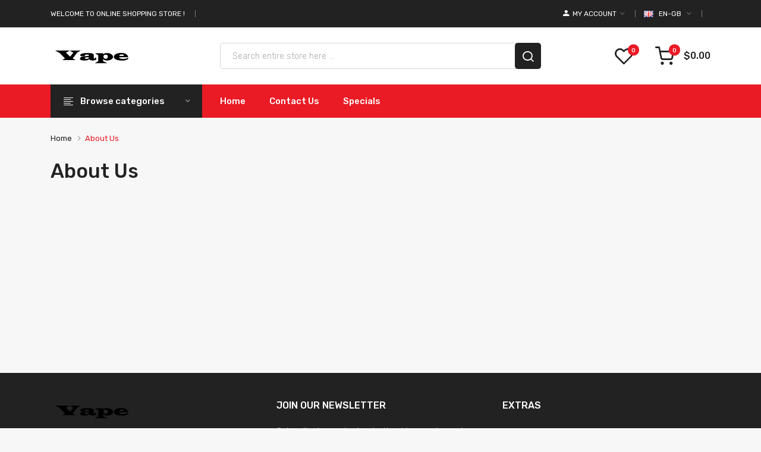

--- FILE ---
content_type: text/html; charset=utf-8
request_url: https://www.vapeagain.com/about_us
body_size: 7959
content:
<!DOCTYPE html>
<!--[if IE]><![endif]-->
<!--[if IE 8 ]><html dir="ltr" lang="en" class="ie8"><![endif]-->
<!--[if IE 9 ]><html dir="ltr" lang="en" class="ie9"><![endif]-->
<!--[if (gt IE 9)|!(IE)]><!-->
<html dir="ltr" lang="en">
<!--<![endif]-->
<head prefix="og:http://ogp.me/ns# fb:http://ogp.me/ns/fb# product:http://ogp.me/ns/product#">
<meta charset="UTF-8" />
<meta name="viewport" content="width=device-width, initial-scale=1">
<meta http-equiv="X-UA-Compatible" content="IE=edge">
<title>About Us</title>
<base href="https://www.vapeagain.com/" />
<meta name="description" content="About Us -" />
<meta name="keywords" content="About Us" />
<link href="catalog/view/javascript/jquery/owl-carousel/css/owl.carousel.min.css" rel="stylesheet" />
<link href="catalog/view/javascript/jquery/owl-carousel/css/owl.theme.green.min.css" rel="stylesheet" />
<link href="catalog/view/theme/tt_sharma1/stylesheet/ocmegamenu/menu.css" rel="stylesheet" />
<link href="catalog/view/theme/tt_sharma1/stylesheet/opentheme/css/animate.css" rel="stylesheet" />
<link href="catalog/view/javascript/bootstrap/css/bootstrap.min.css" rel="stylesheet" media="screen" />
<link href="catalog/view/javascript/font-awesome/css/font-awesome.min.css" rel="stylesheet" type="text/css" />
<link href="catalog/view/javascript/ionicons/css/ionicons.css" rel="stylesheet" type="text/css" />
<link href="catalog/view/javascript/linearicons-free/style.css" rel="stylesheet" type="text/css" />
<link href="catalog/view/javascript/plaza-icon/style.css" rel="stylesheet" type="text/css" />
<link href="catalog/view/theme/tt_sharma1/stylesheet/opentheme/ocslideshow/ocslideshow.css" rel="stylesheet" />
<link href="https://fonts.googleapis.com/css?family=Rubik:300,400,500,700" rel="stylesheet" />
<link href="catalog/view/theme/tt_sharma1/stylesheet/stylesheet.css" rel="stylesheet" />
<script src="catalog/view/javascript/jquery/jquery-2.1.1.min.js" ></script>
<script src="catalog/view/javascript/jquery/owl-carousel/js/owl.carousel.min.js" ></script>
<script src="catalog/view/javascript/opentheme/countdown/jquery.plugin.min.js" ></script>
<script src="catalog/view/javascript/opentheme/countdown/jquery.countdown.min.js" ></script>
<script src="catalog/view/javascript/ocmegamenu/menu.js" ></script>
<script src="catalog/view/javascript/opentheme/ocslideshow/jquery.nivo.slider.js" ></script>
<script src="catalog/view/javascript/cloudzoom/cloud-zoom.1.0.2.min.js" ></script>
<script src="catalog/view/javascript/cloudzoom/zoom.js" ></script>
<script src="catalog/view/javascript/ocquickview/ocquickview.js" ></script>
<link href="catalog/view/theme/tt_sharma1/stylesheet/ocquickview/ocquickview.css" rel="stylesheet" type="text/css" />
<script src="catalog/view/javascript/opentheme/jquery.bpopup.min.js" ></script>
<script src="catalog/view/javascript/opentheme/jquery.cookie.js" ></script>
<script src="catalog/view/javascript/common.js" ></script>

        <link rel="alternate" href="https://www.vapeagain.com/about_us" hreflang="en"/>

      
<link href="https://www.vapeagain.com/about_us" rel="canonical" />
<link href="https://www.vapeagain.com/image/catalog/cart.png" rel="icon" />
<script src="catalog/view/javascript/bootstrap/js/bootstrap.min.js" ></script>
</head>
<body class="information-information-4 home1">
<div class="wrapper">
<nav id="top">
  <div class="container">
	<div class="container-inner">	
		<div class="box">
							    										  										  										  <div class="header-text">
<p>Welcome to Online Shopping Store !</p>
</div> 									 									 									 									
  
						<div class="social-top">
							</div>
			<div class="currency"> </div>
			<div class="language">  <form action="https://www.vapeagain.com/index.php?route=common/language/language" method="post" enctype="multipart/form-data" id="form-language">
    <div class="btn-group">
		<span class="pull-left hidden-xs hidden-sm hidden-md text-ex">Language:</span>
      <button class="btn btn-link dropdown-toggle" data-toggle="dropdown">
             
			<img src="catalog/language/en-gb/en-gb.png" alt="English" title="English" />
			<span class="hidden-sm hidden-xs">en-gb</span>
			<i class="ion-ios-arrow-down"></i>
                  </button>
      <ul class="dropdown-menu">
        		 			<li><button class="btn btn-link btn-block language-select item-selected" type="button" name="en-gb"><img src="catalog/language/en-gb/en-gb.png" alt="English" title="English" /> English</button></li>
		            </ul>
    </div>
    <input type="hidden" name="code" value="" />
    <input type="hidden" name="redirect" value="information/information&information_id=4" />
  </form>
</div>
			<div class="setting">
				<div class="btn-group">
					<button class="btn btn-link dropdown-toggle" data-toggle="dropdown"><span class="icon-myaccount ion-android-person"></span><span class="hidden-sm hidden-xs">My Account</span><i class="ion-ios-arrow-down"></i></button>
					<div class="dropdown-menu" >
						<div id="top-links">
															<ul class="ul-account list-unstyled">
																					<li>
																	<a id="a-register-link" href="https://www.vapeagain.com/index.php?route=account/register">Register</a>
															</li>
							<li>
																	<a id="a-login-link" href="https://www.vapeagain.com/index.php?route=account/login">Login</a>
															</li>
													  </ul>
						</div>
					</div>
				</div>
			</div>
		</div>
	</div>
 </div>
</nav>
<header>
	<div class="header-inner ">
	  <div class="container">
		<div class="container-inner">
			<div class="inner">
				<div class="inner-inner">
					<div class="col-menu-mobile">
													    <style>
    #oc-menu-9279 .oc-menu-bar {
        background: #222222;
        color: #FFFFFF;
		padding: 14px 15px 14px 15px;
		position: relative;
    }
    #oc-menu-9279.oc-menu-bar {
        background: #222222;
        color: #FFFFFF;
    }
    #oc-menu-9279 .ul-top-items .li-top-item {
        background: #FFFFFF;
        color: #222222;
    }
    #oc-menu-9279 .ul-top-items .li-top-item .a-top-link {
        padding: 5px 20px 5px 20px;
        color: #222222;
        font-size: 14px;
        line-height: 25px;
        text-transform: uppercase;
        font-weight: 500;
    }
    #oc-menu-9279 .ul-top-items .li-top-item:hover, #oc-menu-9279 .ul-top-items .li-top-item.active {
        background: #FFFFFF;
        color: #EA1B25;
    }
    #oc-menu-9279 .ul-top-items .li-top-item:hover .a-top-link, #oc-menu-9279 .ul-top-items .li-top-item.active .a-top-link{
        color: #EA1B25;
        font-weight: 500;
    }
    #oc-menu-9279 .mega-menu-container {
        width: 100%;
        background: #FFFFFF;
        padding: 30px 30px 30px 30px;
        
    }
    #oc-menu-9279 .mega-menu-container .a-mega-second-link,#oc-menu-9279 .mega-menu-container .widget-html-title {
        color: #FFFFFF;
    }
	#oc-menu-9279 .mega-menu-container .a-mega-third-link {
        color: #FFFFFF;
    }
    #oc-menu-9279 .ul-second-items .li-second-items {
        background: #FFFFFF;
        color: #222222;
    }
    #oc-menu-9279 .ul-second-items .li-second-items:hover, #oc-menu-9279 .ul-second-items .li-second-items.active {
        background: #FFFFFF;
        color: #EA1B25;
    }
    #oc-menu-9279 .ul-second-items .li-second-items .a-second-link {
        color: #222222;
        font-size: 14px;
        text-transform: capitalize;
        font-weight: 500;
    }
    #oc-menu-9279 .ul-second-items .li-second-items:hover .a-second-link, #oc-menu-9279 .ul-second-items .li-second-items.active .a-second-link {
        color: #EA1B25;
        font-weight: 500;
    }
    #oc-menu-9279 .ul-third-items .li-third-items {
        background: #FFFFFF;
    }
    #oc-menu-9279 .ul-third-items .li-third-items:hover, #oc-menu-9279 .ul-third-items .li-third-items.active {
        background: #FFFFFF;
    }
    #oc-menu-9279 .ul-third-items .li-third-items .a-third-link {
        color: #777777;
        font-size: 14px;
        text-transform: capitalize;
        font-weight: 400;
    }
    #oc-menu-9279 .ul-third-items .li-third-items:hover .a-third-link, #oc-menu-9279 .ul-third-items .li-third-items.active .a-third-link {
        color: #EA1B25;
        font-weight: 400;
    }
</style>
    
        
            <div class="oc-menu mobile-menu hidden-lg " id="oc-menu-9279">
                            <input type="hidden" id="menu-effect-9279" class="menu-effect" value="none" />
                <div class="oc-menu-bar">
                    <div class="left"><i class="icon-align-justify"></i> <span>Mobile Menu</span></div>
                    <div class="right"><i class="ion-ios-arrow-down" aria-hidden="true"></i></div>
                </div>
                <ul class="ul-top-items">
                                                                        <li class="li-top-item">
                                                                    <a class="a-top-link a-item" href="index.php?route=common/home">
                                                                                                                            <span>Home</span>
                                                                            </a>
                                                                                                                                </li>
                                                                                                <li class="li-top-item">
                                                                    <a class="a-top-link a-item" href="https://www.vapeagain.com/disposables">
                                                                                                                            <span>Shop</span>
                                                                            </a>
                                                                                                                                </li>
                                                                                                <li class="li-top-item">
                                                                    <a class="a-top-link a-item" href="index.php?route=information/information&amp;information_id=4">
                                                                                                                            <span>About us</span>
                                                                            </a>
                                                                                                                                </li>
                                                                                                <li class="li-top-item">
                                                                    <a class="a-top-link a-item" href="index.php?route=information/contact">
                                                                                                                            <span>Contact us</span>
                                                                            </a>
                                                                                                                                </li>
                                                                                                <li class="li-top-item">
                                                                    <a class="a-top-link a-item" href="index.php?route=product/special">
                                                                                                                            <span>Specials</span>
                                                                            </a>
                                                                                                                                </li>
                                                            </ul>
                    </div>
    
  
											</div>
					<div class="logo-container">
						<div id="logo">
						  							<a href="https://www.vapeagain.com"><img src="https://www.vapeagain.com/image/catalog/logo/logo.png" title="vapeagain" alt="vapeagain" class="img-responsive" /></a>
						  						</div>
					</div>
					<div class="box-cart">
						<div class="wishlist">
							<a href="https://www.vapeagain.com/index.php?route=account/wishlist" id="wishlist-total" title="Wish list"><span>Wish list <span class="count">0</span></span></a>
						</div>
						<div id="cart" class="btn-group btn-block">
  <button type="button" data-toggle="dropdown" data-loading-text="Loading..." class="btn dropdown-toggle"><span id="cart-total"><span class="txt_number">0</span><span class="txt_items">My Cart </span><span class="total-price">$0.00</span></span></button>
  <ul class="dropdown-menu pull-right">
        <li>
      <p class="text-center cart-empty">Your shopping cart is empty!</p>
    </li>
      </ul>
</div>

					</div>
				</div>
			</div>
			<div class="top-search">
				<div id="search-by-category" class="input-group">
	<div class="btn-group">
		<div class="dropdown-toggle search-button visible-xs" data-toggle="dropdown"></div>
		<div class="dropdown-menu search-content" >
			<button class="button-close"><i class="ion-ios-close-empty"></i></button>
			<div class="container">
				<div class="inner">	
					<div class="search-container">
						<div class="categories-container">
							<div class="hover-cate">
							<p><span class="cate-selected" data-value="0">All Categories</span><i class="fa fa-caret-down"></i></p>
							<ul class="cate-items">
								<li class="item-cate" data-value="0">All Categories</li>
																										<li data-value="2" class="item-cate">100ml</li>
																																												<li data-value="6" class="item-cate">120ml</li>
																																												<li data-value="7" class="item-cate">120ml (2x60ml)</li>
																																												<li data-value="13" class="item-cate">180ml</li>
																																												<li data-value="12" class="item-cate">200ml</li>
																																												<li data-value="11" class="item-cate">300ml</li>
																																												<li data-value="5" class="item-cate">30ml</li>
																																												<li data-value="10" class="item-cate">380ml (3x60ml 2x100ml)</li>
																																												<li data-value="1" class="item-cate">60ml</li>
																																												<li data-value="14" class="item-cate">60ml (2x30ml)</li>
																																												<li data-value="9" class="item-cate">720ml (6x120ml)</li>
																																												<li data-value="3" class="item-cate">Disposables</li>
																																												<li data-value="15" class="item-cate">NEW ARRIVALS</li>
																																												<li data-value="4" class="item-cate">Nicotine Salts</li>
																																												<li data-value="16" class="item-cate">Shijin Vapor</li>
																																												<li data-value="8" class="item-cate">UPCOMING PRODUCTS</li>
																																	</ul>
							</div>
						</div>
						<input type="text" name="search" id="text-search" value="" placeholder="Search entire store here ..." class=""  />
						
					</div>
					<div id="sp-btn-search" class="">
							<button type="button" id="btn-search-category" class="btn btn-default btn-lg">
								<span>Search</span>
							</button>
						</div>
					<div class="search-ajax">
						<div class="ajax-loader-container" style="display: none;">
							<img src="https://www.vapeagain.com/image/catalog/AjaxLoader.gif" class="ajax-load-img" width="30" height="30" alt="plazathemes.com" />
						</div>
						<div class="ajax-result-container">
							<!-- Content of search results -->
						</div>
					</div>
					<input type="hidden" id="ajax-search-enable" value="1" />
				</div>
			</div>
		</div>
	</div>
	
</div>

<script >
    $(document).ready(function () {
        var flag = false;
        var ajax_search_enable = $('#ajax-search-enable').val();
        
        var current_cate_value = $('ul.cate-items li.selected').data('value');
        var current_cate_text = $('ul.cate-items li.selected').html();
        
        $('.cate-selected').attr('data-value', current_cate_value);
        $('.cate-selected').html(current_cate_text);
        
        $('.hover-cate p').click(function () {
            $( ".cate-items" ).toggle("slow");
        });
        
        $('.ajax-result-container').hover(
            function() {
                flag = true;
            },
            function() {
                flag = false;
            }
        );
        
        $('.hover-cate').hover(
            function() {
                flag = true;
            },
            function() {
                flag = false;
            }
        );
        
        $('#search-by-category').focusout(function() {
            if(flag == true) {
                $('.ajax-result-container').show();
            } else {
                $('.ajax-result-container').hide();
            }
        });
        
        $('#search-by-category').focusin(function() {
            $('.ajax-result-container').show();
        });

        $('#btn-search-category').click(function () {
            var url = 'https://www.vapeagain.com/index.php?route=product/search';
            var text_search = $('#text-search').val();
            if(text_search) {
                url += '&search=' + encodeURIComponent(text_search);
            }

            var category_search = $('.cate-selected').attr("data-value");
            if(category_search) {
                url += '&category_id=' + encodeURIComponent(category_search);
            }

            location = url;
        });

        if(ajax_search_enable == '1') {
            $('#text-search').keyup(function(e) {
                var text_search = $(this).val();
                var cate_search = $('.cate-selected').attr("data-value");
                if(text_search != null && text_search != '') {
                    ajaxSearch(text_search, cate_search);
                } else {
                    $('.ajax-result-container').html('');
                    $('.ajax-loader-container').hide();
                }
            });

            $('ul.cate-items li.item-cate').click(function() {
                var cate_search = $(this).data('value');
                var text_search = $('#text-search').val();
                $('.cate-selected').attr('data-value', cate_search);
                $('.cate-selected').html($(this).html());
                if(text_search != null && text_search != '') {
                    ajaxSearch(text_search, cate_search);
                } else {
                    $('.ajax-result-container').html('');
                    $('.ajax-loader-container').hide();
                }
                $( ".cate-items" ).hide();
                $('#text-search').focus();
            });

        }
        
        function ajaxSearch(text_search, cate_search) {
            $.ajax({
                url         : 'https://www.vapeagain.com/index.php?route=extension/module/ocsearchcategory/ajaxSearch',
                type        : 'post',
                data        : { text_search : text_search, cate_search : cate_search },
                beforeSend  : function () {
                    $('.ajax-loader-container').show();
                },
                success     : function(json) {
                    if(json['success'] == true) {
                        $('.ajax-result-container').html(json['result_html']);
                        $('.ajax-loader-container').hide();
                    }
                }
            });
        }

    });    
</script>
			</div>
		  <div class="clearfix"></div>
		</div>
	  </div>
	</div>
	<div class="top-menu ">
		<div class="container">
			<div class="container-inner">
				<div class="col-ver">
											    <style>
    #oc-menu-5322 .oc-menu-bar {
        background: #222222;
        color: #FFFFFF;
		padding: 15px 20px 15px 20px;
		position: relative;
    }
    #oc-menu-5322.oc-menu-bar {
        background: #222222;
        color: #FFFFFF;
    }
    #oc-menu-5322 .ul-top-items .li-top-item {
        background: #FFFFFF;
        color: #777777;
    }
    #oc-menu-5322 .ul-top-items .li-top-item .a-top-link {
        padding: 10px 20px 10px 20px;
        color: #777777;
        font-size: 14px;
        line-height: 24px;
        text-transform: capitalize;
        font-weight: 400;
    }
    #oc-menu-5322 .ul-top-items .li-top-item:hover, #oc-menu-5322 .ul-top-items .li-top-item.active {
        background: #FFFFFF;
        color: #EA1B25;
    }
    #oc-menu-5322 .ul-top-items .li-top-item:hover .a-top-link, #oc-menu-5322 .ul-top-items .li-top-item.active .a-top-link{
        color: #EA1B25;
        font-weight: 400;
    }
    #oc-menu-5322 .mega-menu-container {
        width: 855px;
        background: #FFFFFF;
        padding: 30px 30px 0 30px;
        
    }
    #oc-menu-5322 .mega-menu-container .a-mega-second-link,#oc-menu-5322 .mega-menu-container .widget-html-title {
        color: #222222;
    }
	#oc-menu-5322 .mega-menu-container .a-mega-third-link {
        color: #777777;
    }
    #oc-menu-5322 .ul-second-items .li-second-items {
        background: #FFFFFF;
        color: #222222;
    }
    #oc-menu-5322 .ul-second-items .li-second-items:hover, #oc-menu-5322 .ul-second-items .li-second-items.active {
        background: #FFFFFF;
        color: #EA1B25;
    }
    #oc-menu-5322 .ul-second-items .li-second-items .a-second-link {
        color: #222222;
        font-size: 14px;
        text-transform: capitalize;
        font-weight: 500;
    }
    #oc-menu-5322 .ul-second-items .li-second-items:hover .a-second-link, #oc-menu-5322 .ul-second-items .li-second-items.active .a-second-link {
        color: #EA1B25;
        font-weight: 500;
    }
    #oc-menu-5322 .ul-third-items .li-third-items {
        background: #FFFFFF;
    }
    #oc-menu-5322 .ul-third-items .li-third-items:hover, #oc-menu-5322 .ul-third-items .li-third-items.active {
        background: #FFFFFF;
    }
    #oc-menu-5322 .ul-third-items .li-third-items .a-third-link {
        color: #777777;
        font-size: 14px;
        text-transform: capitalize;
        font-weight: 400;
    }
    #oc-menu-5322 .ul-third-items .li-third-items:hover .a-third-link, #oc-menu-5322 .ul-third-items .li-third-items.active .a-third-link {
        color: #EA1B25;
        font-weight: 400;
    }
</style>
    
                        <div class="oc-menu vertical-menu visible-lg " id="oc-menu-5322">
                            <input type="hidden" id="menu-effect-5322" class="menu-effect" value="none" />
                <div class="oc-menu-bar">
                    <div class="left"><i class="lnr lnr-text-align-left"></i> <span>Browse categories</span></div>
                    <div class="right"><i class="ion-ios-arrow-down" aria-hidden="true"></i></div>
                </div>
                <ul class="ul-top-items">
                                                                                                    <li class="li-top-item left ">
                                                                    <a class="a-top-link a-item" href="https://www.vapeagain.com/disposables">
                                                                                                                            <span>Disposables</span>
                                                                                                                    </a>
                                                                                            </li>
                                                                                                                            <li class="li-top-item left ">
                                                                    <a class="a-top-link a-item" href="https://www.vapeagain.com/nicotine-salts">
                                                                                                                            <span>Nicotine Salts</span>
                                                                                                                    </a>
                                                                                            </li>
                                                                                                                            <li class="li-top-item left ">
                                                                    <a class="a-top-link a-item" href="https://www.vapeagain.com/shijin-vapor">
                                                                                                                            <span>Shijin Vapor</span>
                                                                                                                    </a>
                                                                                            </li>
                                                                                                                            <li class="li-top-item left ">
                                                                    <a class="a-top-link a-item" href="https://www.vapeagain.com/new-arrivals">
                                                                                                                            <span>NEW ARRIVALS</span>
                                                                                                                    </a>
                                                                                            </li>
                                                                                                                            <li class="li-top-item left ">
                                                                    <a class="a-top-link a-item" href="https://www.vapeagain.com/upcoming-products">
                                                                                                                            <span>UPCOMING PRODUCTS</span>
                                                                                                                    </a>
                                                                                            </li>
                                                                                </ul>
                    </div>
    
    
  
									</div>
				<div class="col-hoz fix">
									    <style>
    #oc-menu-2927 .oc-menu-bar {
        background: #FFFFFF;
        color: #FFFFFF;
		padding: 15px 15px 15px 15px;
		position: relative;
    }
    #oc-menu-2927.oc-menu-bar {
        background: #FFFFFF;
        color: #FFFFFF;
    }
    #oc-menu-2927 .ul-top-items .li-top-item {
        background: #FFFFFF;
        color: #FFFFFF;
    }
    #oc-menu-2927 .ul-top-items .li-top-item .a-top-link {
        padding: 14px 20px 14px 20px;
        color: #FFFFFF;
        font-size: 15px;
        line-height: 26px;
        text-transform: capitalize;
        font-weight: 500;
    }
    #oc-menu-2927 .ul-top-items .li-top-item:hover, #oc-menu-2927 .ul-top-items .li-top-item.active {
        background: #FFFFFF;
        color: #222222;
    }
    #oc-menu-2927 .ul-top-items .li-top-item:hover .a-top-link, #oc-menu-2927 .ul-top-items .li-top-item.active .a-top-link{
        color: #222222;
        font-weight: 500;
    }
    #oc-menu-2927 .mega-menu-container {
        width: 825px;
        background: #FFFFFF;
        padding: 25px 30px 30px 30px;
        
    }
    #oc-menu-2927 .mega-menu-container .a-mega-second-link,#oc-menu-2927 .mega-menu-container .widget-html-title {
        color: #222222;
    }
	#oc-menu-2927 .mega-menu-container .a-mega-third-link {
        color: #777777;
    }
    #oc-menu-2927 .ul-second-items .li-second-items {
        background: #FFFFFF;
        color: #222222;
    }
    #oc-menu-2927 .ul-second-items .li-second-items:hover, #oc-menu-2927 .ul-second-items .li-second-items.active {
        background: #FFFFFF;
        color: #EA1B25;
    }
    #oc-menu-2927 .ul-second-items .li-second-items .a-second-link {
        color: #222222;
        font-size: 15px;
        text-transform: uppercase;
        font-weight: 500;
    }
    #oc-menu-2927 .ul-second-items .li-second-items:hover .a-second-link, #oc-menu-2927 .ul-second-items .li-second-items.active .a-second-link {
        color: #EA1B25;
        font-weight: 500;
    }
    #oc-menu-2927 .ul-third-items .li-third-items {
        background: #FFFFFF;
    }
    #oc-menu-2927 .ul-third-items .li-third-items:hover, #oc-menu-2927 .ul-third-items .li-third-items.active {
        background: #FFFFFF;
    }
    #oc-menu-2927 .ul-third-items .li-third-items .a-third-link {
        color: #777777;
        font-size: 14px;
        text-transform: capitalize;
        font-weight: 400;
    }
    #oc-menu-2927 .ul-third-items .li-third-items:hover .a-third-link, #oc-menu-2927 .ul-third-items .li-third-items.active .a-third-link {
        color: #EA1B25;
        font-weight: 400;
    }
</style>
            <div class="oc-menu horizontal-menu oc-menu-bar visible-lg " id="oc-menu-2927">
			
                            <input type="hidden" id="menu-effect-2927" class="menu-effect" value="none" />
                <ul class="ul-top-items">
                                                                        <li class="li-top-item left" style="float: left">
                                                                    <a class="a-top-link" href="index.php?route=common/home">
                                                                                                                            <span>Home</span>
                                                                                                                    </a>
                                                                                            </li>
                                                                                                                                            <li class="li-top-item left" style="float: left">
                                                                    <a class="a-top-link" href="index.php?route=information/contact">
                                                                                                                            <span>Contact us</span>
                                                                                                                    </a>
                                                                                            </li>
                                                                                                <li class="li-top-item left" style="float: left">
                                                                    <a class="a-top-link" href="index.php?route=product/special">
                                                                                                                            <span>Specials</span>
                                                                                                                    </a>
                                                                                            </li>
                                                            </ul>
            			
        </div>
    
        
    
  
								</div>
							</div>
		</div>
	</div>
</header>
<script >
$(document).ready(function() {
	(function($){
		function injector(t, splitter, klass, after) {
			var a = t.text().split(splitter), inject = '';
			if (a.length) {
				$(a).each(function(i, item) {
					inject += '<span class="'+klass+(i+1)+'">'+item+'</span>'+after;
				});	
				t.empty().append(inject);
			}
		}
		var methods = {
			init : function() {
				return this.each(function() {
					injector($(this), '', 'char', '');
				});
			},
			words : function() {
				return this.each(function() {
					injector($(this), ' ', 'word', ' ');
				});
			},
			lines : function() {
				return this.each(function() {
					var r = "eefec303079ad17405c889e092e105b0";
					// Because it's hard to split a <br/> tag consistently across browsers,
					// (*ahem* IE *ahem*), we replaces all <br/> instances with an md5 hash 
					// (of the word "split").  If you're trying to use this plugin on that 
					// md5 hash string, it will fail because you're being ridiculous.
					injector($(this).children("br").replaceWith(r).end(), r, 'line', '');
				});
			}
		};
		$.fn.lettering = function( method ) {
			// Method calling logic
			if ( method && methods[method] ) {
				return methods[ method ].apply( this, [].slice.call( arguments, 1 ));
			} else if ( method === 'letters' || ! method ) {
				return methods.init.apply( this, [].slice.call( arguments, 0 ) ); // always pass an array
			}
			$.error( 'Method ' +  method + ' does not exist on jQuery.lettering' );
			return this;
		};
	})(jQuery);
	$(".module-title h2").lettering('words');
	$(".product-tabs-container-slider .tabs-categorys a span").lettering('words');
 });
</script>
<div id="information-information" class="container">
  <ul class="breadcrumb">
        <li><a href="https://www.vapeagain.com">Home</a></li>
        <li><a href="https://www.vapeagain.com/about_us">About Us</a></li>
      </ul>
  <div class="row"><div class="col-order">
                <div id="content" class="col-sm-12">
      <h1>About Us</h1>
      <br></div>
    </div></div>
</div>
<footer>
	<div class="footer-top ">
	  <div class="container">
		<div class="container-inner">
		<div class="row">
			<div class="col1  col-md-4 col-sm-6 col-xs-12 col-footer">
									    										  										  										  										  										  										  										  										  										  										  										  										  										  										  										  										  <div class="footer-contact">

<div class="footer-content">
<a class="logo-footer" href="#"><img src="image/catalog/logo/logo-footer.png" alt="logo-footer"></a>

<ul class="list-unstyled text-content">
<li class="address"><p><span></span></p><br></li></ul></div> 		
</div>							 									 									 									 									 									 									 									 									 									 									 									 									 									 									 									 									
  
													
			</div>
			<div class="col2 col-md-4 col-sm-6 col-xs-12 col-footer">
									    <div class="newletter-subscribe-container">
<div class="container-inner">
<div class="newletter-subscribe">
	<div id="boxes-normal" class="newletter-container">
		<div style="" id="dialog-normal" >
			<div class="box">
				<div class="newletter-title">
					<h5><span>Join Our</span> Newsletter</h5>
					<p class="des">Subscribe to receive inspiration, ideas and news in your inbox.</p>
				</div>
				<div class="box-content newleter-content">
					
					<div id="frm_subscribe-normal">
						<form name="subscribe" id="subscribe-normal">
							<input type="text" value="" name="subscribe_email" id="subscribe_email-normal" placeholder="Enter you email address here...">
							<input type="hidden" value="" name="subscribe_name" id="subscribe_name" />
							<a class="btn" onclick="email_subscribe()" title="Subscribe"><span>Subscribe</span></a>
							 
							<div id="notification-normal"></div>  
						</form>
						
					</div><!-- /#frm_subscribe -->
					
				</div><!-- /.box-content -->
			</div>
		</div>
<script >
function email_subscribe(){
	$.ajax({
		type: 'post',
		url: 'index.php?route=extension/module/newslettersubscribe/subscribe',
		dataType: 'html',
		data:$("#subscribe-normal").serialize(),
		success: function (html) {
			try {
				eval(html);
			} 
			catch (e) {
			}				
		}});
}
function email_unsubscribe(){
	$.ajax({
		type: 'post',
		url: 'index.php?route=extension/module/newslettersubscribe/unsubscribe',
		dataType: 'html',
		data:$("#subscribe").serialize(),
		success: function (html) {
			try {
				eval(html);
			} catch (e) {
			}
		}}); 
	$('html, body').delay( 1500 ).animate({ scrollTop: 0 }, 'slow'); 
}
</script>
<script >
    $(document).ready(function() {
		$('#subscribe_email').keypress(function(e) {
            if(e.which == 13) {
                e.preventDefault();
                email_subscribe();
            }
			var name= $(this).val();
		  	$('#subscribe_name').val(name);
        });
		$('#subscribe_email').change(function() {
		 var name= $(this).val();
		  		$('#subscribe_name').val(name);
		});
    });
</script>
</div>
</div>
</div>
</div>
  
											  </div>
			  <div class="col3 col-md-4 col-sm-6 col-xs-12 col-footer">
				<div class="footer-title"><h5>Extras</h5></div>
				<div class="footer-content">
					<ul class="list-unstyled text-content">
											  					  <li><a href="https://www.vapeagain.com/about_us">About Us</a></li>
					  					  <li><a href="https://www.vapeagain.com/delivery">Delivery Information</a></li>
					  					  <li><a href="https://www.vapeagain.com/privacy">Privacy Policy</a></li>
					  					  <li><a href="https://www.vapeagain.com/terms">Terms &amp; Conditions</a></li>
					  					  					  <li><a href="https://www.vapeagain.com/index.php?route=information/contact">Contact Us</a></li>
					  <li><a href="https://www.vapeagain.com/index.php?route=information/sitemap">Site Map</a></li>
					  <li><a href="https://www.vapeagain.com/index.php?route=account/order">Order History</a></li>
					</ul>
					<ul class="list-unstyled text-content">
						<li><a href="https://www.vapeagain.com/index.php?route=product/manufacturer">Brands</a></li>
						<li><a href="https://www.vapeagain.com/index.php?route=account/voucher">Gift Certificates</a></li>
						<li><a href="https://www.vapeagain.com/index.php?route=affiliate/login">Affiliate</a></li>
						<li><a href="https://www.vapeagain.com/index.php?route=product/special">Specials</a></li>
						<li><a href="https://www.vapeagain.com/index.php?route=account/return/add">Returns</a></li>
						
					</ul>
				</div>
			  </div>	
			  
			
		</div>
		</div>
	  </div>
	</div>
		<div class="footer-bottom ">
		<div class="container">
			<div class="container-inner">
				
				<div class="footer-copyright">
					<p>Copyright &copy; 2021-2023 <a href="http://www.vapeagain.com/">vapeagain</a>.<span> All Right Reserved.</span></p>
				</div>
				
			</div>
		</div>
	</div>
	<div id="back-top"><i class="ion-ios-arrow-up"></i></div>
</footer>
<script >
$(document).ready(function(){
	// hide #back-top first
	$("#back-top").hide();
	// fade in #back-top
	$(function () {
		$(window).scroll(function () {
			if ($(this).scrollTop() > $('body').height()/3) {
				$('#back-top').fadeIn();
			} else {
				$('#back-top').fadeOut();
			}
		});
		// scroll body to 0px on click
		$('#back-top').click(function () {
			$('body,html').animate({scrollTop: 0}, 800);
			return false;
		});
	});
});
</script>
<!--
OpenCart is open source software and you are free to remove the powered by OpenCart if you want, but its generally accepted practise to make a small donation.
Please donate via PayPal to donate@opencart.com
//-->
</div><!-- wrapper -->
</body></html>

--- FILE ---
content_type: text/css
request_url: https://www.vapeagain.com/catalog/view/theme/tt_sharma1/stylesheet/ocmegamenu/menu.css
body_size: 2424
content:
.oc-menu a {
    text-decoration: none;
    display: block;
}
.oc-menu ul {
    list-style: none;
    margin: 0;
    padding: 0;
}
.horizontal-menu .ul-top-items {
    display: inline-block;
    vertical-align: top;
}
.oc-menu .sub-menu-container {
    z-index: 100;
    display: none;
}
.oc-menu .ul-top-items .li-top-item a {
    display: block;
    position: relative;
}
.oc-menu.horizontal-menu .ul-top-items .li-top-item a i {
    margin-left: 3px;
    font-size: 11px;
    display: inline-block;
    /* vertical-align: middle; */
    line-height: inherit;
}
.mobile-menu .ul-top-items .li-top-item > a {
    
}
.oc-menu .flyout-menu-container .ul-top-items .li-top-item a i:before {
    line-height: inherit;
    display: inline-block;
    vertical-align: middle;
}
.mega-menu-container .a-mega-second-link {
   font-size: 15px;
   font-weight: 500;
   text-transform: uppercase;
}
.mega-menu-container .widget-html-title {
    margin: 0;
}
.mega-menu-container .a-mega-second-link {
    margin-bottom: 10px;
}
.mega-menu-container .a-mega-second-link:hover, .mega-menu-container .widget-html-title:hover,.oc-menu .ul-top-items .mega-menu-container .a-mega-third-link:hover {
   color: #ea1b25 !important;
}
.oc-menu .ul-top-items .mega-menu-container .a-mega-third-link {
    font-size: 14px;
    font-weight: 400;
    line-height: 26px;
    text-transform: capitalize;
    padding:0;
}
.mega-menu-container .a-mega-third-link:hover {
   color: #fff !important;
}
.mega-menu-container h4,.mega-menu-container h5 {
    margin: 0;
}
.sub-product .a-mega-second-link {
   text-transform: capitalize;
   font-size: 14px;
   margin-top: 15px;
   margin-bottom: 10px;
}
/* Horizontal Menu */
.horizontal-menu {
    width: 100%;
    position: relative;
    text-align: left;
    padding-left: 285px;
    padding-right: 170px;
}
.horizontal-menu,.horizontal-menu .ul-top-items .li-top-item{
   background: transparent !important;
}
.horizontal-menu .ul-top-items .li-top-item {
    display: block;
    /* margin-right: 10px; */
}
.horizontal-menu .ul-top-items .li-top-item:last-child {
    margin: 0;
}
.horizontal-menu .ul-top-items .li-top-item > a:hover:after,.horizontal-menu .ul-top-items .li-top-item.active > a:after {
    opacity: 1;
    width: 100%;
}
.horizontal-menu .ul-top-items .li-top-item > a {
}
.horizontal-menu .ul-top-items .li-top-item:first-child > a {
    padding-left: 0 !Important;
    
}
.horizontal-menu .ul-top-items .li-top-item.right {
    float: right;
    position: relative;
    text-align: right;
}
.horizontal-menu .ul-top-items .li-top-item.mega-right {
    float: right;
    text-align: right;
}
.horizontal-menu .ul-top-items .li-top-item .a-top-link .fa {
    margin-left: 1px;
}
.horizontal-menu .ul-top-items .li-top-item.right .a-top-link .fa,
.horizontal-menu .ul-top-items .li-top-item.mega-right .a-top-link .fa{
    float: left;
    line-height: inherit;
    margin-left: 0;
    margin-right: 10px;
}
.horizontal-menu .mega-menu-container {
    /* border-bottom: 2px solid #ea1b25; */
}
.horizontal-menu .sub-menu-container {
    position: absolute;
    top: 100%;
    border-radius: 0;
    -webkit-box-shadow: 0 3px 11px 0 rgba(0,0,0,0.1);
    box-shadow: 0 3px 11px 0 rgba(0,0,0,0.1);
}
.horizontal-menu .sub-menu-container .row {
    /* margin: 0 -25px; */
}
.static-menu {
    margin-bottom: 22px;
    overflow: visible !important;
}
.horizontal-menu .sub-menu-container .static-menu .row {
  margin: 0 -30px;
}
.static-menu .col {
  padding: 0 10px;   
}
.horizontal-menu .mega-menu-container .sub-item2-content {
    /* padding: 0 25px; */
}
.horizontal-menu .mega-menu-container .sub-item2-category-content:before {
    content: "";
    width: 1px;
    height: 100%;
    left: -10px;
    position: absolute;
    top: 0;
    background: #ebebeb;
    opacity: 0;
}
.horizontal-menu .mega-menu-container .sub-item2-category-content:first-child:before {
    opacity: 0;
}
.static-menu-bottom {
    padding-top: 6px;
}
.horizontal-menu .ul-top-items .li-top-item .mega-menu-container.right {
    text-align: right;
}
.horizontal-menu .ul-top-items .li-top-item .mega-menu-container.left {
    text-align: left;
}
.horizontal-menu .ul-top-items .li-top-item.right .mega-menu-container {
    right: 0;
}
.horizontal-menu .ul-top-items .li-top-item .mega-menu-container.full-width {
    left: 0;
    right: 0;
    width: 100%;
}
.horizontal-menu .flyout-menu-container {
    min-width: 200px;
}
.horizontal-menu .flyout-menu-container {
}
.horizontal-menu .flyout-menu-container.left .a-item i {
    float: right;
    line-height: inherit;
}
.horizontal-menu .flyout-menu-container.left {
    float: left;
    text-align: left;
}
.horizontal-menu .flyout-menu-container.right {
    float: right;
    right: 0;
    text-align: right;
}
.horizontal-menu .flyout-menu-container.right .a-item .fa {
    float: left;
    line-height: inherit;
}
.horizontal-menu .flyout-menu-container.right .li-second-items {
    position: relative;
}
.horizontal-menu .ul-second-items .li-second-items {
    position: relative;
}
.horizontal-menu .ul-second-items .li-second-items .a-second-link {
    padding: 10px 15px;
    line-height: 18px;
}
.horizontal-menu .flyout-third-items {
    position: absolute;
    top: 0;
    display: none;
    min-width: 170px;
    border: 1px solid #e9e8e8;
    -webkit-box-shadow: 0 2px 8px 0 rgba(0,0,0,0.1);
    box-shadow: 0 2px 8px 0 rgba(0,0,0,0.1);
}
.horizontal-menu .flyout-third-items.left {
    left: 100%;
}
.horizontal-menu .flyout-third-items.right {
    right: 100%;
}
.horizontal-menu .ul-third-items .li-third-items .a-third-link {
    white-space: nowrap;
    padding: 7px 15px;
}
/* Vertical Menu */
.static-bottom-vermenu {margin: 0 -30px;margin-top: -280px;z-index: 0;position: relative;text-align: right !important;}
.vertical-menu {
    position: relative;
    z-index: 7;
}
.vertical-menu .oc-menu-bar {
    text-transform: none;
    font-size: 15px;
    font-weight: 500;
    display: inline-block;
    vertical-align: top;
    width: 100%;
    line-height: 26px;
}
.vertical-menu .oc-menu-bar:hover {
    cursor: pointer;
}
.vertical-menu .oc-menu-bar .left {
    padding: 0;
    float: left;
}
.vertical-menu .oc-menu-bar .left i{
    margin-right: 7px;
    font-size: 20px;
    display: inline-block;
    vertical-align: top;
    line-height: inherit;
}
.vertical-menu .oc-menu-bar .right {
    float: right;
    margin-left: 2px;
}
.vertical-menu .oc-menu-bar .right i {
    font-size: 12px;
    vertical-align: top;
    display: inline-block;
    line-height: inherit;
}
.common-home .vertical-menu .ul-top-items {
    /* display: block; */
}
.vertical-menu .ul-top-items {
    display: none;
    position: absolute;
    padding: 12px 0;
    background: #fff;
    top: 100%;
    left: 0;
    width: 100%;
    border-top: 0;
    -webkit-box-shadow: 0 2px 8px 0 rgba(0,0,0,0.1);
    box-shadow: 0 2px 8px 0 rgba(0,0,0,0.1);
}
.vertical-menu .ul-top-items .li-top-item {
    display: block;
    margin: 0;
    position: relative;
}
.oc-menu.vertical-menu .ul-top-items .a-item i{
    float: right;
    line-height: inherit;
    font-size: 12px;
}
.vertical-menu .ul-top-items .li-top-item.over {
    display: none;
}
.vertical-menu .mega-menu-container {
    overflow: hidden;
}
.vertical-menu .mega-menu-container h4 {
    margin-top: 5px;
    position: relative;
    z-index: 1;
}
.vertical-menu .mega-menu-container .sub_item3-content {
    margin-bottom: 23px;
    position: relative;
    z-index: 1;
}
.vertical-menu .li-top-item .sub-menu-container {
    position: absolute;
    top: 0;
    left: 100%;
    box-shadow: 0 2px 8px 0 rgba(0,0,0,0.1);
    -webkit-box-shadow: 0 2px 8px 0 rgba(0,0,0,0.1);
}
.vertical-menu .flyout-menu-container {
    width: auto;
    float: left;
    width: 230px;
}
.vertical-menu .ul-second-items .li-second-items {
    position: relative;
}
.vertical-menu .ul-second-items .li-second-items:first-child,
.vertical-menu .ul-second-items .li-third-items:first-child {
    padding-top: 10px;
}
.vertical-menu .ul-second-items .li-second-items:last-child,
.vertical-menu .ul-second-items .li-third-items:last-child {
    padding-bottom: 10px;
}
.vertical-menu .ul-second-items .li-second-items .a-second-link {
    padding: 5px 10px;
    line-height: 20px;
}
.vertical-menu .flyout-third-items {
    position: absolute;
    z-index: 100;
    top: 0;
    display: none;
    box-shadow: 0 0 8px 1px rgba(0,0,0,0.1);
    -webkit-box-shadow: 0 0 8px 1px rgba(0,0,0,0.1);
}
.vertical-menu .flyout-third-items {
    left: 100%;
}
.vertical-menu .ul-third-items .li-third-items .a-third-link {
    white-space: nowrap;
    padding: 5px 10px;
}
.a-over:before {
    content: "+";
    margin-right: 5px;
}
.a-minus:before {
    content: "-";
} 
/* Mobile Menu */
.mobile-menu {
    display: inline-block;
    vertical-align: top;
    width: 100%;
    position: relative;
}
.mobile-menu .oc-menu-bar {
    text-transform: uppercase;
    font-size: 0;
    font-weight: 500;
    display: inline-block;
    vertical-align: top;
    width: 100%;
    cursor: pointer;
    line-height: 28px;
    padding: 10px 0 !important;
    background: transparent !important;
    color: #222 !important;
}
.mobile-menu .oc-menu-bar:hover {
    color: #ea1b25 !Important;
}
.mobile-menu .oc-menu-bar .left {
    padding: 0;
    float: left;
}
.mobile-menu .oc-menu-bar .left i {
    font-size: 30px;
    display: inline-block;
    vertical-align: top;
    line-height: inherit;
}
@media(max-width: 479px) {
    .mobile-menu .oc-menu-bar .left i {
        font-size: 26px;
    }
}
.mobile-menu .oc-menu-bar .right i {
    font-size: 16px;
    vertical-align: top;
    display: inline-block;
    line-height: inherit;
}
.mobile-menu .oc-menu-bar .right {
   float: right;
   display: none;
}
.mobile-menu .ul-top-items {
    display: none;
    position: absolute;
    top: 100%;
    left: 0;
    width: 290px;
    text-align: left;
    border-radius: 0;
    overflow: hidden;
    padding: 15px 0;
    background: #fff;
    -webkit-box-shadow: 0 2px 8px 0 rgba(0,0,0,0.1);
    box-shadow: 0 2px 8px 0 rgba(0,0,0,0.1);
}
.mobile-menu .sub-menu-container {
    display: none;
}
.mobile-menu .li-top-item {
    position: relative;
    border-top: 1px solid rgba(255,255,255,0.05);
}
.mobile-menu .li-second-items .a-click-show {
    right: 40px;
}
.mobile-menu .a-click-show {
    position: absolute;
    right: 15px;
    top: 5px;
    line-height: 23px;
    width: 25px;
    height: 25px;
    text-align: center;
    cursor: pointer;
    font-size: 12px;
    border: 1px solid #ddd;
}
.mobile-menu  .a-click-show i {
    display: inline-block;
    vertical-align: top;
    line-height: inherit;
}
.mobile-menu .a-click-show i:last-child {
    display: none;
}
.mobile-menu .expand > .a-click-show i:last-child {
    display: inline-block;
}
.mobile-menu .expand > .a-click-show i:first-child{
    display: none;
}
.mobile-menu .ul-second-items .li-second-items {
    position: relative;
    padding-left: 20px;
}
.mobile-menu .ul-second-items .li-second-items .a-second-link {
    padding: 5px 10px;
    line-height: 24px;
}
.mobile-menu .ul-third-items .li-third-items {
    padding-left: 20px;
}
.mobile-menu .flyout-third-items {
    display: none;
}
.mobile-menu .ul-third-items .li-third-items .a-third-link {
    padding: 5px 10px;
}
@media(max-width: 1199px){
    .vertical-menu .ul-top-items .li-top-item .a-top-link {
        padding-top: 6px !Important;
        padding-bottom: 6px !Important;
    }
}